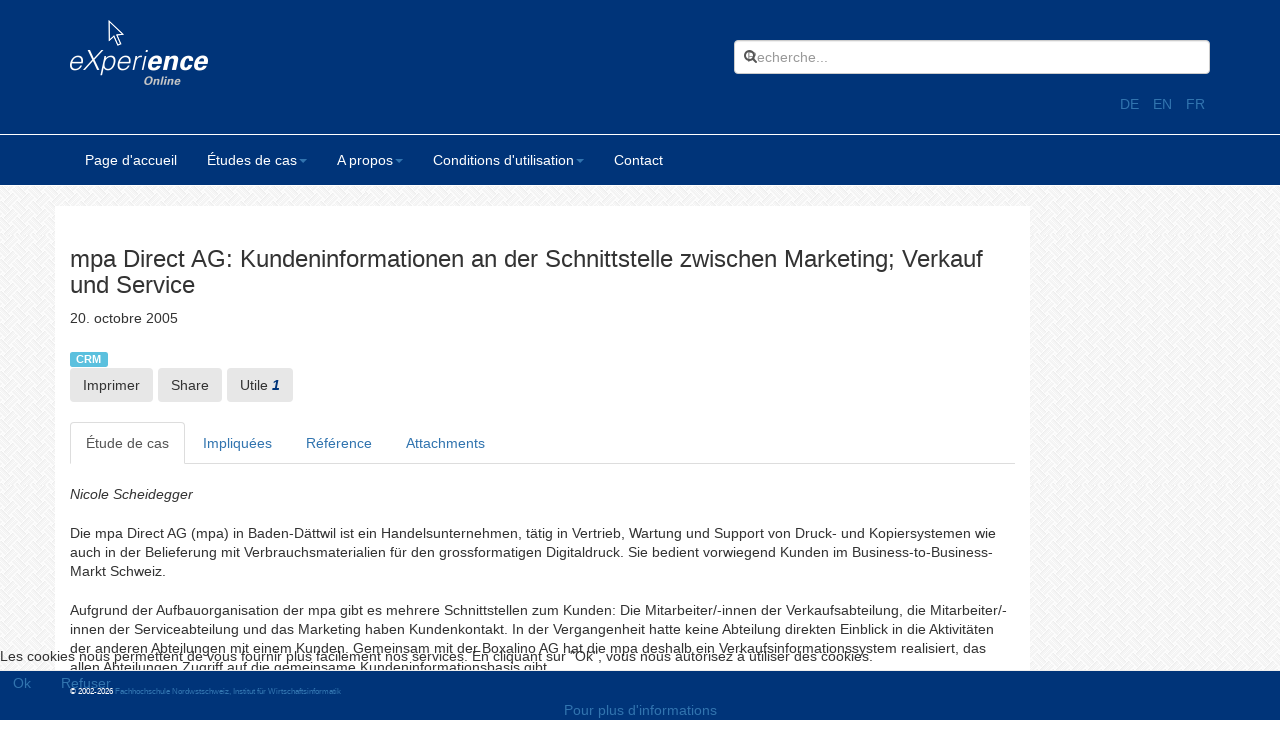

--- FILE ---
content_type: text/html; charset=utf-8
request_url: https://www.experience-online.ch/fr/etudes-de-cas/filtre-de-recherche/2025-mpa-boxalino
body_size: 13833
content:

<!DOCTYPE html>
<html lang="fr-fr" dir="ltr"
	  class='com_content view-article itemid-118 j31 mm-hover'>

<head>
<script type="text/javascript">  (function(){ function blockCookies(disableCookies, disableLocal, disableSession){ if(disableCookies == 1){ if(!document.__defineGetter__){ Object.defineProperty(document, 'cookie',{ get: function(){ return ''; }, set: function(){ return true;} }); }else{ var oldSetter = document.__lookupSetter__('cookie'); if(oldSetter) { Object.defineProperty(document, 'cookie', { get: function(){ return ''; }, set: function(v){ if(v.match(/reDimCookieHint\=/) || v.match(/cb2c381e8c3810085fa762bf4301aaf3\=/)) { oldSetter.call(document, v); } return true; } }); } } var cookies = document.cookie.split(';'); for (var i = 0; i < cookies.length; i++) { var cookie = cookies[i]; var pos = cookie.indexOf('='); var name = ''; if(pos > -1){ name = cookie.substr(0, pos); }else{ name = cookie; } if(name.match(/reDimCookieHint/)) { document.cookie = name + '=; expires=Thu, 01 Jan 1970 00:00:00 GMT'; } } } if(disableLocal == 1){ window.localStorage.clear(); window.localStorage.__proto__ = Object.create(window.Storage.prototype); window.localStorage.__proto__.setItem = function(){ return undefined; }; } if(disableSession == 1){ window.sessionStorage.clear(); window.sessionStorage.__proto__ = Object.create(window.Storage.prototype); window.sessionStorage.__proto__.setItem = function(){ return undefined; }; } } blockCookies(1,1,1); }()); </script>


<!-- Google tag (gtag.js) -->
<script async src="https://www.googletagmanager.com/gtag/js?id=G-HCR4ZLBGL3"></script>
<script>
  window.dataLayer = window.dataLayer || [];
  function gtag(){dataLayer.push(arguments);}
  gtag('js', new Date());

  gtag('config', 'G-HCR4ZLBGL3');
</script>

	<base href="https://www.experience-online.ch/fr/etudes-de-cas/filtre-de-recherche/2025-mpa-boxalino" />
	<meta http-equiv="content-type" content="text/html; charset=utf-8" />
	<meta name="keywords" content="Fallstudie,CRM,Gross- &amp; Einzelhandel" />
	<meta name="rights" content="Institut für Wirtschaftsinformatik, Fachhochschule Nordwestschweiz FHNW" />
	<meta name="description" content="Die mpa Direct AG (mpa) in Baden-Dättwil ist ein Handelsunternehmen, tätig in Vertrieb, Wartung und Support von Druck- und Kopiersystemen wie auch in der Belieferung mit Verbrauchsmaterialien für den grossformatigen Digitaldruck. Sie bedient vorwiegend Kunden im Business-to-Business-Markt Schweiz." />
	<meta name="generator" content="Joomla! - Open Source Content Management" />
	<title>mpa Direct AG: Kundeninformationen an der Schnittstelle zwischen Marketing; Verkauf und Service - eXperience Online</title>
	<link href="/templates/t3_bs3_blank/favicon.ico" rel="shortcut icon" type="image/vnd.microsoft.icon" />
	<link href="/t3-assets/css/css-890e5-89759.css" rel="stylesheet" type="text/css" media="all" />
	<link href="/t3-assets/css/css-94a0d-33400.css" rel="stylesheet" type="text/css" media="all" />
	<link href="/plugins/system/cookiehint/css/orange .css?96ac6649a5541a296e5079d47afea596" rel="stylesheet" type="text/css" />
	<style type="text/css">
#cck2019_m100.cck-m100 {margin: 0 0 0 0px !important;}/* Variation: seb_css3b on cck2019_mainbody */
#cck2019_mainbody.seb_css3b.vertical div.cck_contents div.cck_value{ float:none; clear:both; }
#cck2019_mainbody.seb_css3b.vertical div.cck_label { width:100%; text-align:left; padding:5px 0px 0px 0px; }
#cck2019_mainbody.seb_css3b { background-color:none; border:0px none ; position:relative;  -moz-border-radius:0px; -webkit-border-radius:0px; border-radius:0px; overflow:hidden; }
div.cck_contents.cck_content div.cck_value.cck_value_wysiwyg_editor p {
    line-height: 1.42857;
}

div.cck_contents.cck_content div.cck_label,
div.cck_contents.cck_content div.cck_label label,
div.cck_contents.cck_content div.cck_value
{line-height:20px;}#redim-cookiehint-bottom {position: fixed; z-index: 99999; left: 0px; right: 0px; bottom: 0px; top: auto !important;}
	</style>
	<script src="/t3-assets/js/js-7e10f-89764.js" type="text/javascript"></script>
	<script type="text/javascript">
jQuery(function($){ $("#Content a").click(function (e) {e.preventDefault();$(this).tab("show");});});jQuery(function($){ $("#ContentTabs").append($("<li class=\" active\"><a href=\"#case_content_tab_case\" data-toggle=\"tab\">\u00c9tude de cas<\/a><\/li>")); });jQuery(function($){ $("#ContentTabs").append($("<li class=\"\"><a href=\"#case_content_tab_involved\" data-toggle=\"tab\">Impliqu\u00e9es<\/a><\/li>")); });(function($){ $(document).ready(function() { var cur = window.location.hash; if(cur!="" && $(cur).length) { $("a[href='"+cur+"']").tab("show"); } }); })(jQuery);jQuery(function($){ $("#ContentTabs").append($("<li class=\"\"><a href=\"#case_content_tab_reference\" data-toggle=\"tab\">R\u00e9f\u00e9rence<\/a><\/li>")); });(function($){ $(document).ready(function() { var cur = window.location.hash; if(cur!="" && $(cur).length) { $("a[href='"+cur+"']").tab("show"); } }); })(jQuery);jQuery(function($){ $("#ContentTabs").append($("<li class=\"\"><a href=\"#case_content_tab_attachments\" data-toggle=\"tab\">Attachments<\/a><\/li>")); });(function($){ $(document).ready(function() { var cur = window.location.hash; if(cur!="" && $(cur).length) { $("a[href='"+cur+"']").tab("show"); } }); })(jQuery);JCck.Core.baseURI = "";JCck.Core.sourceURI = "https://www.experience-online.ch";jQuery(window).on('load',  function() {
				new JCaption('img.caption');
			});
	jQuery(function ($) {
		initChosen();
		$("body").on("subform-row-add", initChosen);

		function initChosen(event, container)
		{
			container = container || document;
			$(container).find(".advancedSelect").chosen({"disable_search_threshold":10,"search_contains":true,"allow_single_deselect":true,"placeholder_text_multiple":"Saisir ou choisir des options","placeholder_text_single":"S\u00e9lectionnez une option","no_results_text":"Aucun r\u00e9sultat correspondant"});
		}
	});
	jQuery(function($){ initTooltips(); $("body").on("subform-row-add", initTooltips); function initTooltips (event, container) { container = container || document;$(container).find(".hasTooltip").tooltip({"html": true,"container": "body"});} });
jQuery(document).ready(function() {
	var value, searchword = jQuery('#mod-finder-searchword99');

		// Get the current value.
		value = searchword.val();

		// If the current value equals the default value, clear it.
		searchword.on('focus', function ()
		{
			var el = jQuery(this);

			if (el.val() === 'Recherche...')
			{
				el.val('');
			}
		});

		// If the current value is empty, set the previous value.
		searchword.on('blur', function ()
		{
			var el = jQuery(this);

			if (!el.val())
			{
				el.val(value);
			}
		});

		jQuery('#mod-finder-searchform99').on('submit', function (e)
		{
			e.stopPropagation();
			var advanced = jQuery('#mod-finder-advanced99');

			// Disable select boxes with no value selected.
			if (advanced.length)
			{
				advanced.find('select').each(function (index, el)
				{
					var el = jQuery(el);

					if (!el.val())
					{
						el.attr('disabled', 'disabled');
					}
				});
			}
		});
	var suggest = jQuery('#mod-finder-searchword99').autocomplete({
		serviceUrl: '/fr/component/finder/?task=suggestions.suggest&amp;format=json&amp;tmpl=component',
		paramName: 'q',
		minChars: 1,
		maxHeight: 400,
		width: 300,
		zIndex: 9999,
		deferRequestBy: 500
	});});
	</script>
	<link href="https://www.experience-online.ch/de/9-case-study/2025-mpa-boxalino" rel="canonical" />

	
<!-- META FOR IOS & HANDHELD -->
	<meta name="viewport" content="width=device-width, initial-scale=1.0, maximum-scale=1.0, user-scalable=no"/>
	<style type="text/stylesheet">
		@-webkit-viewport   { width: device-width; }
		@-moz-viewport      { width: device-width; }
		@-ms-viewport       { width: device-width; }
		@-o-viewport        { width: device-width; }
		@viewport           { width: device-width; }
	</style>
	<script type="text/javascript">
		//<![CDATA[
		if (navigator.userAgent.match(/IEMobile\/10\.0/)) {
			var msViewportStyle = document.createElement("style");
			msViewportStyle.appendChild(
				document.createTextNode("@-ms-viewport{width:auto!important}")
			);
			document.getElementsByTagName("head")[0].appendChild(msViewportStyle);
		}
		//]]>
	</script>
<meta name="HandheldFriendly" content="true"/>
<meta name="apple-mobile-web-app-capable" content="YES"/>
<!-- //META FOR IOS & HANDHELD -->




<!-- Le HTML5 shim and media query for IE8 support -->
<!--[if lt IE 9]>
<script src="//cdnjs.cloudflare.com/ajax/libs/html5shiv/3.7.3/html5shiv.min.js"></script>
<script type="text/javascript" src="/plugins/system/t3/base-bs3/js/respond.min.js"></script>
<![endif]-->

<!-- You can add Google Analytics here or use T3 Injection feature -->
<link rel="apple-touch-icon" sizes="57x57" href="/images/favicon/apple-touch-icon-57x57.png">
<link rel="apple-touch-icon" sizes="60x60" href="/images/favicon/apple-touch-icon-60x60.png">
<link rel="apple-touch-icon" sizes="72x72" href="/images/favicon/apple-touch-icon-72x72.png">
<link rel="apple-touch-icon" sizes="76x76" href="/images/favicon/apple-touch-icon-76x76.png">
<link rel="apple-touch-icon" sizes="114x114" href="/images/favicon/apple-touch-icon-114x114.png">
<link rel="apple-touch-icon" sizes="120x120" href="/images/favicon/apple-touch-icon-120x120.png">
<link rel="apple-touch-icon" sizes="144x144" href="/images/favicon/apple-touch-icon-144x144.png">
<link rel="apple-touch-icon" sizes="152x152" href="/images/favicon/apple-touch-icon-152x152.png">
<link rel="apple-touch-icon" sizes="180x180" href="/images/favicon/apple-touch-icon-180x180.png">
<link rel="icon" type="image/png" href="/images/favicon/favicon-32x32.png" sizes="32x32">
<link rel="icon" type="image/png" href="/images/favicon/android-chrome-192x192.png" sizes="192x192">
<link rel="icon" type="image/png" href="/images/favicon/favicon-96x96.png" sizes="96x96">
<link rel="icon" type="image/png" href="/images/favicon/favicon-16x16.png" sizes="16x16">
<link rel="manifest" href="/images/favicon/manifest.json">
<link rel="mask-icon" href="/images/favicon/safari-pinned-tab.svg" color="#5bbad5">
<link rel="shortcut icon" href="/images/favicon/favicon.ico">
<meta name="msapplication-TileColor" content="#00317a">
<meta name="msapplication-TileImage" content="images/favicon/mstile-144x144.png">
<meta name="msapplication-config" content="images/favicon/browserconfig.xml">
<meta name="application-name" content="eXperience Online | Home"/>
<meta name="theme-color" content="#ffffff">
</head>

<body>

<div class="t3-wrapper"> <!-- Need this wrapper for off-canvas menu. Remove if you don't use of-canvas -->

  
<!-- HEADER -->
<div class="t3-header-back">
<header id="t3-header" class="container t3-header">
	<div class="row">

		<!-- LOGO -->
		<div class="col-xs-12 col-sm-8 logo">
			<div class="logo-image">
				<a href="/" title="eXperience Online">
											<img class="logo-img" src="/images/logo-eXperience-Online.png" alt="eXperience Online" />
															<span>eXperience Online</span>
				</a>
				<small class="site-slogan"></small>
			</div>
		</div>
		<!-- //LOGO -->

					<div class="col-xs-12 col-sm-4">
									<!-- HEAD SEARCH -->
					<div class="head-search ">
						<div class="search">
	<form id="mod-finder-searchform99" action="/fr/component/finder/search?f=1" method="get" class="form-search form-inline">
		<div class="finder">
			<label for="mod-finder-searchword99" class="element-invisible finder">Rechercher</label><input type="text" name="q" id="mod-finder-searchword99" class="search-query input-medium" size="55" value="" placeholder="Recherche..."/>
									<input type="hidden" name="f" value="1" /><input type="hidden" name="Itemid" value="118" />		</div>
	</form>
</div>


					</div>
					<!-- //HEAD SEARCH -->
				
									<!-- LANGUAGE SWITCHER -->
					<div class="languageswitcherload">
						<div class="mod-languages">

	<ul class="lang-inline" dir="ltr">
						<li>
			<a href="/de/fallstudien/suchfilter">
							DE						</a>
			</li>
								<li>
			<a href="/en/case-studies/search-filter">
							EN						</a>
			</li>
											<li class="lang-active">
			<a href="https://www.experience-online.ch/fr/etudes-de-cas/filtre-de-recherche/2025-mpa-boxalino">
							FR						</a>
			</li>
				</ul>

</div>

					</div>
					<!-- //LANGUAGE SWITCHER -->
							</div>
		
	</div>
</header>
</div>

<!-- //HEADER -->


  
<!-- MAIN NAVIGATION -->
<!-- <nav id="t3-mainnav" class="wrap navbar navbar-default t3-mainnav"> entfernt f�r top menu-->
<nav id="t3-mainnav" class="wrap navbar navbar-default t3-mainnav"  data-spy="affix" data-offset-top="70">
	<div class="container">

		<!-- Brand and toggle get grouped for better mobile display -->
		<div class="navbar-header">
		
											<button type="button" class="navbar-toggle" data-toggle="collapse" data-target=".t3-navbar-collapse">
					<i class="fa fa-bars"></i>
				</button>
			
			
		</div>

					<div class="t3-navbar-collapse navbar-collapse collapse"></div>
		
		<div class="t3-navbar navbar-collapse collapse">
			<div  class="t3-megamenu"  data-responsive="true">
<ul itemscope itemtype="http://www.schema.org/SiteNavigationElement" class="nav navbar-nav level0">
<li itemprop='name'  data-id="103" data-level="1">
<a itemprop='url' class=""  href="/fr/"   data-target="#">Page d'accueil </a>

</li>
<li itemprop='name' class="active dropdown mega" data-id="142" data-level="1">
<span class=" dropdown-toggle separator"   data-target="#" data-toggle="dropdown"> Études de cas<em class="caret"></em></span>

<div class="nav-child dropdown-menu mega-dropdown-menu"  ><div class="mega-dropdown-inner">
<div class="row">
<div class="col-xs-12 mega-col-nav" data-width="12"><div class="mega-inner">
<ul itemscope itemtype="http://www.schema.org/SiteNavigationElement" class="mega-nav level1">
<li itemprop='name' class="current active" data-id="118" data-level="2">
<a itemprop='url' class=""  href="/fr/etudes-de-cas/filtre-de-recherche"   data-target="#">Filtre de recherche </a>

</li>
</ul>
</div></div>
</div>
</div></div>
</li>
<li itemprop='name' class="dropdown mega" data-id="109" data-level="1">
<span class=" dropdown-toggle separator"   data-target="#" data-toggle="dropdown"> A propos<em class="caret"></em></span>

<div class="nav-child dropdown-menu mega-dropdown-menu"  ><div class="mega-dropdown-inner">
<div class="row">
<div class="col-xs-12 mega-col-nav" data-width="12"><div class="mega-inner">
<ul itemscope itemtype="http://www.schema.org/SiteNavigationElement" class="mega-nav level1">
<li itemprop='name'  data-id="126" data-level="2">
<a itemprop='url' class=""  href="/fr/a-propos/equipe-de-project"   data-target="#">Équipe de projet </a>

</li>
<li itemprop='name'  data-id="110" data-level="2">
<a itemprop='url' class=""  href="/fr/a-propos/partenaires"   data-target="#">Partenaires </a>

</li>
</ul>
</div></div>
</div>
</div></div>
</li>
<li itemprop='name' class="dropdown mega" data-id="133" data-level="1">
<span class=" dropdown-toggle separator"   data-target="#" data-toggle="dropdown"> Conditions d'utilisation<em class="caret"></em></span>

<div class="nav-child dropdown-menu mega-dropdown-menu"  ><div class="mega-dropdown-inner">
<div class="row">
<div class="col-xs-12 mega-col-nav" data-width="12"><div class="mega-inner">
<ul itemscope itemtype="http://www.schema.org/SiteNavigationElement" class="mega-nav level1">
<li itemprop='name'  data-id="134" data-level="2">
<a itemprop='url' class=""  href="/fr/conditions-utilisation/mentions-legales"   data-target="#">Mentions légales </a>

</li>
<li itemprop='name'  data-id="135" data-level="2">
<a itemprop='url' class=""  href="/fr/conditions-utilisation/desistement"   data-target="#">Désistement </a>

</li>
</ul>
</div></div>
</div>
</div></div>
</li>
<li itemprop='name'  data-id="138" data-level="1">
<a itemprop='url' class=""  href="/fr/contact-formulaire"   data-target="#">Contact </a>

</li>
</ul>
</div>

		</div>

	</div>
</nav>
<!-- //MAIN NAVIGATION -->


  


  
<div id="t3-mainbody" class="container t3-mainbody">
	<div class="row">

		<!-- MAIN CONTENT -->
		<div id="t3-content" class="t3-content col-xs-12 col-sm-9 col-md-10">
						
<!-- Page header -->
<!-- // Page header -->

<div class="item-page" itemscope itemtype="https://schema.org/Article">
	
	<!-- Article -->
	<article itemscope itemtype="http://schema.org/Article">
	  <meta itemscope itemprop="mainEntityOfPage"  itemType="https://schema.org/WebPage" itemid="https://google.com/article"/>
		<meta itemprop="inLanguage" content="fr-FR" />

				
				
		
  	<!-- Aside -->
				<!-- // Aside -->

		
		<!-- Item tags -->
				<!-- // Item tags -->

				
							
					
			
			<section class="article-content clearfix" itemprop="articleBody">
				<div id="cck2019" class="cck-f100 cck-pad-8">
	<div>
        				                                    <div class="cck-line-body">
                                                                                                                                                                            	<div class="cck-plr cck-ptb">
                        	                <div id="cck2019_mainbody" class="cck-pos-mainbody seb_css3b vertical cck2019-deepest">
		<div id="cck2019_case_title" class="cck_contents cck_content cck_text cck_case_title"><div id="cck2019_value_case_title" class="cck_value cck_value_text"><h3>mpa Direct AG: Kundeninformationen an der Schnittstelle zwischen Marketing; Verkauf und Service</h3></div></div><div id="cck2019_case_creation_date" class="cck_contents cck_content cck_calendar cck_case_creation_date"><div id="cck2019_value_case_creation_date" class="cck_value cck_value_calendar">20. octobre 2005</div></div><div id="cck2019_case_content_spacer_1" class="cck_contents cck_content cck_42 cck_case_content_spacer_1"><div id="cck2019_value_case_content_spacer_1" class="cck_value cck_value_42"><br /></div></div><div id="cck2019_case_tags" class="cck_contents cck_content cck_jform_tag cck_case_tags"><div id="cck2019_value_case_tags" class="cck_value cck_value_jform_tag">	<div class="tags">
																	<span class="tag-574 tag-list0" itemprop="keywords">
					<a href="/fr/component/tags/tag/crm" class="label label-info">
						CRM					</a>
				</span>
						</div>
</div></div><div class=""style="float:left; padding-right: 5px"><div id="cck2019_case_print_button" class="cck_contents cck_content cck_button_free cck_case_print_button"><div id="cck2019_value_case_print_button" class="cck_value cck_value_button_free"><button type="button" id="case_print_button" name="case_print_button" class="button btn" onclick="var otherWindow = window.open(); otherWindow.opener = null; otherWindow.location = '/fr/fallstudien/suchfilter/2025-mpa-boxalino?tmpl=component&print=1';"><span class="icon-print"></span>
Imprimer</button></div></div></div><div class=""style="float:left; padding-right: 5px"><div id="cck2019_case_share_button" class="cck_contents cck_content cck_button_free cck_case_share_button"><div id="cck2019_value_case_share_button" class="cck_value cck_value_button_free"><button type="button" id="case_share_button" name="case_share_button" class="button btn" onclick="document.location.href='/fr/etudes-de-cas/filtre-de-recherche/form/share?casetitle=mpa+Direct+AG%3A+Kundeninformationen+an+der+Schnittstelle+zwischen+Marketing%3B+Verkauf+und+Service&caseurl=https%3A%2F%2Fwww.experience-online.ch%2Fde%2F9-case-study%2F2025-mpa-boxalino&return=aHR0cHM6Ly93d3cuZXhwZXJpZW5jZS1vbmxpbmUuY2gvZnIvZXR1ZGVzLWRlLWNhcy9maWx0cmUtZGUtcmVjaGVyY2hlLzIwMjUtbXBhLWJveGFsaW5v'"><span class="icon-share"></span>
Share</button></div></div></div><div class=""style="float:left"><div id="cck2019_case_like_button" class="cck_contents cck_content cck_button_free cck_case_like_button"><div id="cck2019_value_case_like_button" class="cck_value cck_value_button_free"><button type="button" id="case_like_button" name="case_like_button" class="button btn" onclick="document.location.href='/fr/etudes-de-cas/filtre-de-recherche/form/like?casetitle=mpa+Direct+AG%3A+Kundeninformationen+an+der+Schnittstelle+zwischen+Marketing%3B+Verkauf+und+Service&caseid=2025&caseurl=https%3A%2F%2Fwww.experience-online.ch%2Fde%2F9-case-study%2F2025-mpa-boxalino&return=aHR0cHM6Ly93d3cuZXhwZXJpZW5jZS1vbmxpbmUuY2gvZnIvZXR1ZGVzLWRlLWNhcy9maWx0cmUtZGUtcmVjaGVyY2hlLzIwMjUtbXBhLWJveGFsaW5v'"><span class="icon-thumbs-up"></span> Utile <span style="color:#003479"><b><i>1</i></b></span></button></div></div></div><div id="cck2019_case_content_spacer_2" class="cck_contents cck_content cck_42 cck_case_content_spacer_2"><div id="cck2019_value_case_content_spacer_2" class="cck_value cck_value_42"><br /></div></div>
<ul class="nav nav-tabs" id="ContentTabs"></ul>
<div class="tab-content" id="ContentContent">
<div id="case_content_tab_case" class="tab-pane active">
<div id="cck2019_case_content_author_1_person" class="cck_contents cck_content cck_select_dynamic cck_case_content_author_1_person"><div id="cck2019_value_case_content_author_1_person" class="cck_value cck_value_select_dynamic"><br /><i>Nicole Scheidegger</i></div></div><div id="cck2019_case_summary" class="cck_contents cck_content cck_wysiwyg_editor cck_case_summary"><div id="cck2019_value_case_summary" class="cck_value cck_value_wysiwyg_editor"><br /><p>Die mpa Direct AG (mpa) in Baden-Dättwil ist ein Handelsunternehmen, tätig in Vertrieb, Wartung und Support von Druck- und Kopiersystemen wie auch in der Belieferung mit Verbrauchsmaterialien für den grossformatigen Digitaldruck. Sie bedient vorwiegend Kunden im Business-to-Business-Markt Schweiz.</p>
<p>Aufgrund der Aufbauorganisation der mpa gibt es mehrere Schnittstellen zum Kunden: Die Mitarbeiter/-innen der Verkaufsabteilung, die Mitarbeiter/-innen der Serviceabteilung und das Marketing haben Kundenkontakt. In der Vergangenheit hatte keine Abteilung direkten Einblick in die Aktivitäten der anderen Abteilungen mit einem Kunden. Gemeinsam mit der Boxalino AG hat die mpa deshalb ein Verkaufsinformationssystem realisiert, das allen Abteilungen Zugriff auf die gemeinsame Kundeninformationsbasis gibt.</p>
<p><br /> <br /> Die Erstellung dieser Fallstudie wurde unterstützt von:</p>
<ul>
<li type="disc"><a href="http://www.microsoft.com/switzerland/de/businesssolutions/" target="_blank">Microsoft Business Solutions</a></li>
<li type="disc"><a href="http://www.postfinance.ch" target="_blank">PostFinance</a></li>
<li type="disc"><a href="http://www.siemens.ch" target="_blank">Siemens Schweiz</a></li>
</ul></div></div><div id="cck2019_case_content_table" class="cck_contents cck_content cck_42 cck_case_content_table"><div id="cck2019_value_case_content_table" class="cck_value cck_value_42"><h4> table des matières</h4><a href="#chapter_01"><b>1. mpa Direct AG</b></a><br><a href="#chapter_02"><b>2. Philosophie „One Face to the Customer”</b></a><br><a href="#chapter_03"><b>3. Gemeinsames Verkaufsinformationssystem</b></a><br><small><a href="#ziel">Ziele</a></small><br><a href="#chapter_04"><b>4. Nutzen</b></a><br><a href="#chapter_05"><b>5. Lessons Learned</b></a><br><br></div></div><div id="cck2019_case_chapter_01_heading" class="cck_contents cck_content cck_text cck_case_chapter_01_heading"><div id="cck2019_value_case_chapter_01_heading" class="cck_value cck_value_text"><br /><h4><span id="chapter_01"></span>1. mpa Direct AG</h4></div></div><div id="cck2019_case_chapter_01_text" class="cck_contents cck_content cck_wysiwyg_editor cck_case_chapter_01_text"><div id="cck2019_value_case_chapter_01_text" class="cck_value cck_value_wysiwyg_editor"><p>Die mpa Direct AG (mpa) in Baden-Dättwil ist ein Handelsunternehmen, tätig in Vertrieb, Wartung und Support von Druck- und Kopiersystemen wie auch in der Belieferung mit Verbrauchsmaterialien für den grossformatigen Digitaldruck. Sie bedient vorwiegend Kunden im Business-to-Business-Markt Schweiz. Die Kundensegmente umfassen Unternehmen der grafischen Branche, Architektur-, Ingenieur- und Planungsbüros wie auch Grossunternehmen mit eigener Hausdruckerei. Basierend auf dem Grundgedanken eines Systemhauses bietet die mpa ihren Kunden alles aus einer Hand: von der Konzeption über die Betriebsaufnahme kompletter Systeme bis zur Beratung bei der Anwendung und dem Einsatz geeigneter Verbrauchsmaterialien für den täglichen Bedarf. <br /> </p>
<div align="center">„<i>Im Verkaufsinformationssystem wird das Wissen jedes Einzelnen eingebracht, gesammelt, strukturiert und zusammengeführt. Das System unterstützt und versorgt Mitarbeitende im aktiven Verkaufsprozess mit aktuellen Informationen.“</i><br /> <i>(Jürg Bachmann, Sales Manager, mpa Direct AG)</i></div>
<p><br /> <br /> Im Jahr 2004 erwirtschaftete die mpa Baden mit 40 Mitarbeiter/-innen einen Umsatz von 21,5 Mio. Franken in den folgenden Geschäftsfeldern: </p>
<ul type="disc">
<li>Systems: Beratung und Verkauf von Digitaldruck- und Kopiersystemen, Scannern, Schneideplottern sowie Schneide- und Faltanlagen.</li>
<li>Supplies: Verkauf von Trägermaterialien wie Papieren, Folien, Banner, Vinyl wie auch Tinten, Tonern und anderem Zubehör für Inkjet-Drucker und Grossformat-Kopiersysteme.</li>
<li>Services: Installation und Wartung von Digitaldrucksystemen, Hard- und Softwareprodukten wie auch kompletter Firmennetzwerke sowie Schulung in diesen Bereichen.</li>
</ul>
<p><br /> Aufgrund der Aufbauorganisation der mpa gibt es mehrere Schnittstellen zum Kunden: Die Mitarbeiter/-innen der Verkaufsabteilung, die Mitarbeiter/-innen der Serviceabteilung und das Marketing haben Kundenkontakt. In der Vergangenheit hatte keine Abteilung direkten Einblick in die Aktivitäten der anderen Abteilungen mit einem Kunden. Gemeinsam mit der Boxalino AG hat die mpa deshalb ein Verkaufsinformationssystem realisiert, das allen Abteilungen Zugriff auf die gemeinsame Kundeninformationsbasis gibt.</p></div></div><div id="cck2019_case_chapter_02_heading" class="cck_contents cck_content cck_text cck_case_chapter_02_heading"><div id="cck2019_value_case_chapter_02_heading" class="cck_value cck_value_text"><br /><h4><span id="chapter_02"></span>2. Philosophie „One Face to the Customer”</h4></div></div><div id="cck2019_case_chapter_02_text" class="cck_contents cck_content cck_wysiwyg_editor cck_case_chapter_02_text"><div id="cck2019_value_case_chapter_02_text" class="cck_value cck_value_wysiwyg_editor"><p><b>Alles rund um den Druck aus einer Hand</b><br /> Die Vision „competent in digital printing“ baut auf der Bildübertragungs-, Bildträger- und Anwendungskompetenz der mpa auf. Die mpa will ihren Kunden innerhalb dieser Kernkompetenzen einen umfassenden Service bieten. <br /> <br /> Die integrierte Betrachtung von Drucksystemen (Systems), deren Einsatzmöglichkeiten und Druckausgabe auf verschiedensten Trägermaterialien (Supplies) wie auch ein qualitativ hoch stehendes Color-Management sind die entscheidenden Faktoren der Dienstleistungen aus einer Hand. Damit differenziert sich die mpa von ihren Konkurrenten. Sie zeigt ihren Kunden, mit welchem System und mit welchen Trägermaterialien sie Erfolg haben können. Die integrierte Betrachtung ist Basis für die Vision einer Vertriebsorganisation, die nach dem Prinzip „One Face to the Customer“ aufgebaut ist.<br /> <br /> <b>Mehrere Schnittstellen zum Kunden</b><br /> Die Datenbank der mpa umfasst total 12'000 Kundenadressen, wovon 4'500 regelmässige Käufer sind. Die meisten Kunden beziehen sowohl Drucksysteme als auch das Verbrauchsmaterial bei der mpa. Da die beiden Geschäftsfelder eigenständig sind, ist das Prinzip „One Face to the Customer“ nicht einfach umzusetzen. Dazu brauchte es sowohl organisatorische als auch technische Massnahmen. <br /> <br /> Früher waren die Verkaufsorganisationen von Systems und Supplies getrennt voneinander je als Profitcenter organisiert. Dies hatte einen internen Wettbewerb statt Kooperation zur Folge. Mangelnde Koordination der Kundenaktivitäten war die Folge. Die Kunden konnten nicht optimal bedient werden. Die Verkaufsorganisationen der beiden Geschäftsfelder wurden deshalb im Rahmen einer Reorganisation zusammengelegt. <br /> Das Verkaufsteam ist nun nach Produktkompetenzen aufgeteilt: Es gibt fünf Supplies-Verkäufer und drei Systems-Verkäufer. Die Verkaufsprozesse zwischen den beiden Geschäftsfeldern unterscheiden sich besonders in drei Punkten: </p>
<ul type="disc">
<li>Investitionszyklen: Im Geschäftsfeld Systems betragen die Investitionszyklen zwischen drei und fünf Jahre. Im Geschäftsfeld Supplies nur einige Monate oder sogar weniger.</li>
<li>Beratungsintensität: Die Drucksysteme sind Investitionsgüter, der Beratungsprozess ist deshalb intensiver und dauert länger als bei den Verbrauchsgütern. Durchschnittlich dauert der Akquisitionsprozess bei Drucksystemen zwischen einem halben Jahr und einem Jahr. Bei den Verbrauchsgütern ist er deutlich kürzer.</li>
<li>Anteil Kundengewinnung: Aufgrund der langen Investitionszyklen sind im Geschäftsfeld Systems drei Viertel der Kundenbetreuungsmassnahmen auf Neukundengewinnung ausgerichtet. Demgegenüber sind im Geschäftsfeld Supplies ¾ Pflege der bestehenden Kunden.</li>
</ul>
<p><br /> Im Verlauf des Kundenlebenszyklus treten neben der Verkaufsabteilung weitere Abteilungen der mpa mit dem Kunden in Kontakt. In der Akquisitionsphase verschickt das Marketing Direct Mailings an die Kunden. Für den Support nach dem Kauf eines Drucksystems ist die Serviceabteilung zuständig. <br /> <br /> Die Komplexität steigt zusätzlich, weil innerhalb des Kundenlebenszyklus auch auf der Seite des Kunden unterschiedliche Personen involviert sind: Die Geschäftsleitung trifft die Investitionsentscheidung bei Drucksystemen, der Operator ist zuständig für die Evaluation und den Betrieb. <br /> <br /> Die Reorganisation war der erste Schritt hin zum Ziel „One Face to the Customer“. Der zweite Schritt war die Realisierung eines gemeinsamen Verkaufsinformationssystems, mit direktem Zugriff für alle Abteilungen, die Kundenkontakt haben. Die Datenanreicherung erfolgt somit durch alle Mitarbeiter einheitlich an einer zentralen Stelle und ermöglicht zudem einen abteilungsübergreifenden Einblick.</p></div></div><div id="cck2019_case_chapter_03_heading" class="cck_contents cck_content cck_text cck_case_chapter_03_heading"><div id="cck2019_value_case_chapter_03_heading" class="cck_value cck_value_text"><br /><h4><span id="chapter_03"></span>3. Gemeinsames Verkaufsinformationssystem</h4></div></div><div id="cck2019_case_chapter_03_text" class="cck_contents cck_content cck_wysiwyg_editor cck_case_chapter_03_text"><div id="cck2019_value_case_chapter_03_text" class="cck_value cck_value_wysiwyg_editor"><p>Mit der Einführung des Verkaufsinformationssystems verfolgte die mpa folgende <a id="ziel"></a><b>Ziele</b>: </p>
<ul type="disc">
<li>Strukturierte, einheitliche Arbeitstechnik wie auch Ablage wichtiger Gesprächsnotizen.</li>
<li>Sie wollte den Informationsaustausch zwischen allen Abteilungen, die Kundenkontakt haben, sicherstellen, um den permanenten Informationsmangel zu beheben. Vor Einführung des Verkaufsinformationssystems kam es vor, dass die Verkäufer aus dem Bereich Systems nicht informiert waren über eine Neuanschaffung, obwohl der Kunde dies bspw. gegenüber dem Servicemitarbeitenden erwähnt hatte.</li>
<li>Die mpa wollte Zusatzverkäufe erzielen durch eine bessere Vorbereitung der Verkäufer auf Kundenmeetings.</li>
<li>Das Verkaufsinformationssystem sollte den Verkäufern eine effiziente und einfache Besuchsvorbereitung und –nachbereitung über den Web-Access von zu Hause aus ermöglichen.</li>
<li>Die mpa wollte mit dem Verkaufsinformationssystem ein Controlling- und Führungsinstrument für die Umsatzplanung einführen.</li>
<li>Die Qualität der Kundendaten sollte deutlich verbessert und mit hilfreichen Kriterien angereichert werden, um ein zielgerichtetes Direct Marketing zu ermöglichen.</li>
</ul>
<div align="center"><img src="/images/casestudies/mpa-boxalino/chapter_3_0.jpg" alt="Abbildung 1: Gemeinsames Verkaufsinformationssystem. " title="Abbildung 1: Gemeinsames Verkaufsinformationssystem. " width="440" height="233" /></div>
<p><br /> Abbildung 1: Gemeinsames Verkaufsinformationssystem. <br /> <br /> Pro Kunde wird ein Kundenprofil im Verkaufsinformationssystem erstellt. Darin sind alle Informationen über ihn gespeichert. Dies sind Daten über die vergangenen Aktivitäten mit dem Kunden wie Käufe, Besuche, Telefongespräche etc. und die geplanten Aktivitäten. <br /> Zusätzlich werden die Kunden nach den folgenden Kriterien kategorisiert: </p>
<ul type="disc">
<li>Installierte Basis (nach Modellen)</li>
<li>Branchenzugehörigkeit des Kunden</li>
<li>Anwendungsbereiche des Kunden (Bandenwerbung in Stadien, Plakatdruck für Aussenaushang, Vinyl für Fahrzeugverklebung usw.)</li>
<li>Aktuelle Potenzialausnützung (ABC), abhängig vom Umsatz, den die mpa mit dem Kunden im Bereich Supplies macht</li>
</ul>
<p><br /> Jedes Kundenprofil ist einem Verkäufer zugeordnet. Er ist für die Pflege des Datensatzes verantwortlich. Er wird zusätzlich durch seine Arbeitskollegen unterstützt, so zum Beispiel durch den Servicetechniker, welcher gewonnene Erkenntnisse wie installierte Fremdgeräte in der Rubrik „Installierte Basis“ nachführt. Es kann bspw. sein, dass der Servicemitarbeitende bei einer Wartungsarbeit erfährt, dass der Kunde dabei ist, ein neues Drucksystem zu evaluieren. Diese Information ist für den Verkäufer sehr wertvoll. Der Servicemitarbeitende verweist in seinem Reporting auf die gewonnene Neuigkeit und lässt dem Verkäufer eine Aufgabe zukommen, in der er die Situation kurz schildert. <br /> <br /> Die Marketingabteilung selektiert aus der Kundendatenbank die Adressen bspw. für ein Direct Mailing. Der zuständige Verkäufer ist verantwortlich für die Richtigkeit der Adressen, Namen und Funktionen der Kontaktpersonen, wie auch für die realistische Potenzialeinschätzung nach ABC-System.<br /> <br /> Die Einführung des Verkaufsinformationssystems ging einher mit einer Standardisierung der Kundenbearbeitung. In der Vergangenheit hat jeder Verkäufer ein eigenes System entwickelt, um seine Kundeninformationen zu pflegen. Einige arbeiteten mit dem Karteikartensystem, andere mit einer Excel-Tabelle. Die Systeme waren meist nicht mobil und nicht einsehbar für Arbeitskollegen. Ein Reporting für Jürg Bachmann als Sales Manager war ebenfalls nicht möglich.</p></div></div><div id="cck2019_case_chapter_04_heading" class="cck_contents cck_content cck_text cck_case_chapter_04_heading"><div id="cck2019_value_case_chapter_04_heading" class="cck_value cck_value_text"><br /><h4><span id="chapter_04"></span>4. Nutzen</h4></div></div><div id="cck2019_case_chapter_04_text" class="cck_contents cck_content cck_wysiwyg_editor cck_case_chapter_04_text"><div id="cck2019_value_case_chapter_04_text" class="cck_value cck_value_wysiwyg_editor"><p>Jede Abteilung, die Kundenkontakt hat, profitiert von der Einführung des Verkaufsinformationssystems: <br /> <br /> Die Verkäufer sind zur richtigen Zeit mit dem richtigen Angebot beim richtigen Kunden. Sie haben Informationen über einen Kunden aus verschiedenen Quellen im Verkaufsinformationssystem. Sie können die Kundenbindung steigern oder sogar Mehrumsatz im Stammkundenbereich generieren durch einen besseren Informationsstand bezüglich des "Product Lifecycle" beim Kunden. <br /> <br /> Die Marketingabteilung profitiert von den gezielteren Selektionsmöglichkeiten für ein Direct Mailing. Aufgrund der installierten Basis an Geräten und der Investitionszyklen kann sie die Kunden bedarfsorientierter ansprechen. Damit sinkt der Streuverlust, und die Chancen auf eine Offertanfrage steigen. <br /> <br /> Jürg Bachmann als Sales Manager nutzt das Verkaufsinformationssystem als Controlling- und Führungsinstrument. Er kann sich jederzeit rasch einen Überblick über die aktuellen Vertragsverhandlungen und die Prognosen machen. Damit kann er die Lead-Pipeline kontrollieren und im Bedarfsfall reagieren.</p></div></div><div id="cck2019_case_chapter_05_heading" class="cck_contents cck_content cck_text cck_case_chapter_05_heading"><div id="cck2019_value_case_chapter_05_heading" class="cck_value cck_value_text"><br /><h4><span id="chapter_05"></span>5. Lessons Learned</h4></div></div><div id="cck2019_case_chapter_05_text" class="cck_contents cck_content cck_wysiwyg_editor cck_case_chapter_05_text"><div id="cck2019_value_case_chapter_05_text" class="cck_value cck_value_wysiwyg_editor"><p>Die Einführung des Verkaufsinformationssystems hat viel mit der Schaffung von Transparenz zu tun. Die Mitarbeiter/-innen mussten lernen, dass Wissen über Kunden und Produkte nicht ihr Eigentum, sondern Eigentum der mpa ist. Bei einem solchen Kulturwandel war es wichtig, dass das System zu einem bestimmten Zeitpunkt eingeführt wurde und die vorherigen Einzellösungen der Verkäufer umgehend ablöste. Es gab keine Übergangsfrist, in der die Mitarbeiter/-innen ihr eigenes System und das neue Verkaufsinformationssystem nutzen durften. <br /> <br /> Boxalino verstand es in diesem Prozess, die Mitarbeiter/-innen stets mit einzubeziehen. Damit entstand eine Lösung, die sofort auch direkten Nutzen stiftete, bspw. mit dem Web-Access. Die Akzeptanz aller Mitarbeiter/ innen konnte dadurch sichergestellt werden.</p></div></div>
</div>
<div id="case_content_tab_involved" class="tab-pane">
<div id="cck2019_case_content_spacer_3" class="cck_contents cck_content cck_42 cck_case_content_spacer_3"><div id="cck2019_value_case_content_spacer_3" class="cck_value cck_value_42"><br /></div></div><div id="cck2019_case_content_involved_owner" class="cck_contents cck_content cck_42 cck_case_content_involved_owner"><div id="cck2019_value_case_content_involved_owner" class="cck_value cck_value_42"><b>Exploitant(s)</b><br /><br /><b>mpa Direct AG</b><br />Jürg Bachmann, Verkaufsleiter<br/ ><i>Secteur:</i> Commerce de gros et de détail<br /><i>Taille de l'entreprise:</i> Petite entreprise<a href="http://www.mpa.ch"><img style="padding: 5px; border:1px solid #dddddd; border-radius: 5px" src="/images/organisations/mpa-ch.jpg" alt="mpa Direct AG" title="mpa Direct AG"></a><br/ ><br /></div></div><div id="cck2019_case_content_involved_partner" class="cck_contents cck_content cck_42 cck_case_content_involved_partner"><div id="cck2019_value_case_content_involved_partner" class="cck_value cck_value_42"><b>Partenaire(s) solutions</b><br /><br />Franz Wyss, Verkaufsleiter<br/ ><a href="http://www.boxalino.com"><img style="padding: 5px; border:1px solid #dddddd; border-radius: 5px" src="/images/organisations/boxalino-com.gif" alt="Boxalino AG" title="Boxalino AG"></a><br/ ><br /></div></div><div id="cck2019_case_content_involved_author" class="cck_contents cck_content cck_42 cck_case_content_involved_author"><div id="cck2019_value_case_content_involved_author" class="cck_value cck_value_42"><b>Auteur(s) de l'étude de cas</b><br /><br />Nicole Scheidegger<br/ ><a href="http://www.sieberpartners.ch"><img style="padding: 5px; border:1px solid #dddddd; border-radius: 5px" src="/images/organisations/sieberpartners-ch.jpg" alt="Sieber & Partners" title="Sieber & Partners"></a><br/ ><br /></div></div>
</div>
<div id="case_content_tab_reference" class="tab-pane">
<div id="cck2019_common_created" class="cck_contents cck_content cck_calendar cck_common_created"><div id="cck2019_label_common_created" class="cck_label cck_label_calendar"><label>Date de création de l’étude de cas</label></div><div id="cck2019_value_common_created" class="cck_value cck_value_calendar">20. octobre 2005</div></div><div id="cck2019_case_reference" class="cck_contents cck_content cck_textarea cck_case_reference"><div id="cck2019_label_case_reference" class="cck_label cck_label_textarea"><label>Référence à l’étude de cas</label></div><div id="cck2019_value_case_reference" class="cck_value cck_value_textarea">Nicole Scheidegger; Pascal Sieber; Gerrit Taaks; Marc André Hahn: Die Organisation des E-Business V; Fallstudien über den Einsatz der Informatik und Telekommunikation für den geschäftlichen Erfolg von Unternehmen und Verwaltungen. Dr. Pascal Sieber & Partners AG; Bern 2005; ISBN-10 3-033-00620-5</div></div>
</div>
<div id="case_content_tab_attachments" class="tab-pane">
<div id="cck2019_case_attachment_empty_text" class="cck_contents cck_content cck_freetext cck_case_attachment_empty_text"><div id="cck2019_value_case_attachment_empty_text" class="cck_value cck_value_freetext"><br />Pour cette étude de cas, aucun attachement sont disponibles.</div></div>
</div>
</div>    
</div>                            	    </div>
                                                                                                                                            <div class="clr"></div>	
                    </div>
                                        			            	    	        <div style="display: none;">
            <div id="cck2019_hidden" class="cck-pos-hidden seb_css3b vertical cck2019-deepest">
		<div id="cck2019_common_id" class="cck_contents cck_content cck_text cck_common_id"><div id="cck2019_value_common_id" class="cck_value cck_value_text">2025</div></div><div id="cck2019_case_alias" class="cck_contents cck_content cck_text cck_case_alias"><div id="cck2019_value_case_alias" class="cck_value cck_value_text">mpa-boxalino</div></div><div id="cck2019_case_canonical_url" class="cck_contents cck_content cck_42 cck_case_canonical_url"><div id="cck2019_value_case_canonical_url" class="cck_value cck_value_42">https://www.experience-online.ch/de/9-case-study/2025-mpa-boxalino</div></div><div id="cck2019_case_rating_pos" class="cck_contents cck_content cck_text cck_case_rating_pos"><div id="cck2019_value_case_rating_pos" class="cck_value cck_value_text">1</div></div>    
</div>        </div>
            </div>
</div>
			</section>

			<!-- Footer -->
						<!-- // Footer -->

			
			
						
	</article>
	<!-- //Article -->

	
		</div>

		</div>
		<!-- //MAIN CONTENT -->

		<!-- SIDEBAR RIGHT -->
		<div class="t3-sidebar t3-sidebar-right col-xs-12 col-sm-3  col-md-2  hidden-xs">
			<div class="t3-module module pull-right " id="Mod98"><div class="module-inner"><div class="module-ct"><div class="bannergroup pull-right">


</div>
</div></div></div>
		</div>
		<!-- //SIDEBAR RIGHT -->

	</div>
</div> 




  


  


  
<!-- FOOTER -->
<footer id="t3-footer" class="wrap t3-footer">

	
	<section class="t3-copyright">
		<div class="container">
			<div class="row">
				<div class="col-md-12 copyright ">
					

 					<small>
 					 	<font color="#FFFFFF">&copy; 2002-2026<a href="http://www.fhnw.ch/iwi"> Fachhochschule Nordwstschweiz, Institut f&uuml;r Wirtschaftsinformatik</font></a> 
 					</small>
 
<!--          
          <small>
            <a href="http://twitter.github.io/bootstrap/" target="_blank">Bootstrap</a> is a front-end framework of Twitter, Inc. Code licensed under <a href="http://www.apache.org/licenses/LICENSE-2.0" target="_blank">Apache License v2.0</a>.
          </small>
          <small>
            <a href="http://fortawesome.github.io/Font-Awesome/" target="_blank">Font Awesome</a> font licensed under <a href="http://scripts.sil.org/OFL">SIL OFL 1.1</a>.
          </small>
-->
				</div>
							</div>
		</div>
	</section>

</footer>
<!-- //FOOTER -->

</div>


<div id="redim-cookiehint-bottom">   <div id="redim-cookiehint">     <div class="cookiecontent">   Les cookies nous permettent de vous fournir plus facilement nos services. En cliquant sur "Ok", vous nous autorisez à utiliser des cookies.     </div>     <div class="cookiebuttons">        <a id="cookiehintsubmit" onclick="return cookiehintsubmit(this);" href="https://www.experience-online.ch/fr/etudes-de-cas/filtre-de-recherche/2025-mpa-boxalino?rCH=2"         class="btn">Ok</a>           <a id="cookiehintsubmitno" onclick="return cookiehintsubmitno(this);" href="https://www.experience-online.ch/fr/etudes-de-cas/filtre-de-recherche/2025-mpa-boxalino?rCH=-2"           class="btn">Refuser</a>          <div class="text-center" id="cookiehintinfo">                <a target="_self" href="http://www.experience-online.ch/fr/conditions-utilisation/desistement">Pour plus d'informations</a>                      </div>      </div>     <div class="clr"></div>   </div> </div>  <script type="text/javascript">        document.addEventListener("DOMContentLoaded", function(event) {         if (!navigator.cookieEnabled){           document.getElementById('redim-cookiehint-bottom').remove();         }       });        function cookiehintfadeOut(el) {         el.style.opacity = 1;         (function fade() {           if ((el.style.opacity -= .1) < 0) {             el.style.display = "none";           } else {             requestAnimationFrame(fade);           }         })();       }         function cookiehintsubmit(obj) {         document.cookie = 'reDimCookieHint=1; expires=Wed, 21 Jan 2026 23:59:59 GMT;57; path=/';         cookiehintfadeOut(document.getElementById('redim-cookiehint-bottom'));         return true;       }        function cookiehintsubmitno(obj) {         document.cookie = 'reDimCookieHint=-1; expires=0; path=/';         cookiehintfadeOut(document.getElementById('redim-cookiehint-bottom'));         return true;       }  </script>  
</body>

</html>